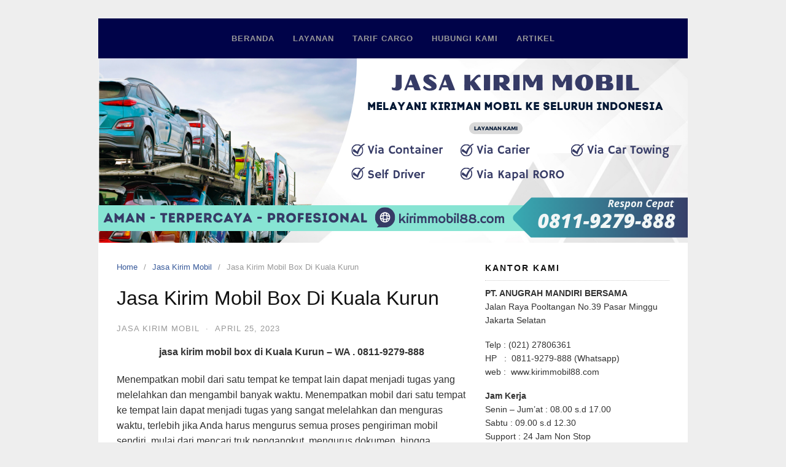

--- FILE ---
content_type: text/html; charset=UTF-8
request_url: https://kirimmobil88.com/jasa-kirim-mobil-box-di-kuala-kurun/
body_size: 14743
content:
<!DOCTYPE html><html lang="en-US"><head><script data-no-optimize="1">var litespeed_docref=sessionStorage.getItem("litespeed_docref");litespeed_docref&&(Object.defineProperty(document,"referrer",{get:function(){return litespeed_docref}}),sessionStorage.removeItem("litespeed_docref"));</script> <meta charset="UTF-8"><meta name="viewport" content="width=device-width,initial-scale=1,minimum-scale=1.0"><meta name='robots' content='index, follow, max-image-preview:large, max-snippet:-1, max-video-preview:-1' /><title>Jasa Kirim Mobil Box Di Kuala Kurun - Kirimmobil88</title><link rel="canonical" href="https://kirimmobil88.com/jasa-kirim-mobil-box-di-kuala-kurun/" /><meta property="og:locale" content="en_US" /><meta property="og:type" content="article" /><meta property="og:title" content="Jasa Kirim Mobil Box Di Kuala Kurun - Kirimmobil88" /><meta property="og:description" content="jasa kirim mobil box di Kuala Kurun &#8211; WA . 0811-9279-888 Menempatkan mobil dari satu tempat ke tempat lain dapat menjadi tugas yang melelahkan dan mengambil banyak waktu. Menempatkan mobil dari satu tempat ke tempat lain dapat menjadi tugas yang sangat melelahkan dan menguras waktu, terlebih jika Anda harus mengurus semua proses pengiriman mobil sendiri, &hellip;" /><meta property="og:url" content="https://kirimmobil88.com/jasa-kirim-mobil-box-di-kuala-kurun/" /><meta property="og:site_name" content="Kirimmobil88" /><meta property="article:published_time" content="2023-04-25T23:01:36+00:00" /><meta property="article:modified_time" content="2023-04-25T23:03:34+00:00" /><meta property="og:image" content="https://kirimmobil88.com/wp-content/uploads/2023/01/jasa-kirim-mobil-terpercaya.png" /><meta name="author" content="kirimmobil88" /><meta name="twitter:card" content="summary_large_image" /><meta name="twitter:label1" content="Written by" /><meta name="twitter:data1" content="kirimmobil88" /><meta name="twitter:label2" content="Est. reading time" /><meta name="twitter:data2" content="5 minutes" /> <script type="application/ld+json" class="yoast-schema-graph">{"@context":"https://schema.org","@graph":[{"@type":"WebPage","@id":"https://kirimmobil88.com/jasa-kirim-mobil-box-di-kuala-kurun/","url":"https://kirimmobil88.com/jasa-kirim-mobil-box-di-kuala-kurun/","name":"Jasa Kirim Mobil Box Di Kuala Kurun - Kirimmobil88","isPartOf":{"@id":"https://kirimmobil88.com/#website"},"primaryImageOfPage":{"@id":"https://kirimmobil88.com/jasa-kirim-mobil-box-di-kuala-kurun/#primaryimage"},"image":{"@id":"https://kirimmobil88.com/jasa-kirim-mobil-box-di-kuala-kurun/#primaryimage"},"thumbnailUrl":"https://kirimmobil88.com/wp-content/uploads/2023/01/jasa-kirim-mobil-terpercaya.png","datePublished":"2023-04-25T23:01:36+00:00","dateModified":"2023-04-25T23:03:34+00:00","author":{"@id":"https://kirimmobil88.com/#/schema/person/a770ce63828a016578f1f2d4f5e5f68e"},"breadcrumb":{"@id":"https://kirimmobil88.com/jasa-kirim-mobil-box-di-kuala-kurun/#breadcrumb"},"inLanguage":"en-US","potentialAction":[{"@type":"ReadAction","target":["https://kirimmobil88.com/jasa-kirim-mobil-box-di-kuala-kurun/"]}]},{"@type":"ImageObject","inLanguage":"en-US","@id":"https://kirimmobil88.com/jasa-kirim-mobil-box-di-kuala-kurun/#primaryimage","url":"https://kirimmobil88.com/wp-content/uploads/2023/01/jasa-kirim-mobil-terpercaya.png","contentUrl":"https://kirimmobil88.com/wp-content/uploads/2023/01/jasa-kirim-mobil-terpercaya.png","width":1024,"height":576,"caption":"jasa kirim mobil terpercaya"},{"@type":"BreadcrumbList","@id":"https://kirimmobil88.com/jasa-kirim-mobil-box-di-kuala-kurun/#breadcrumb","itemListElement":[{"@type":"ListItem","position":1,"name":"Home","item":"https://kirimmobil88.com/"},{"@type":"ListItem","position":2,"name":"Artikel","item":"https://kirimmobil88.com/artikel/"},{"@type":"ListItem","position":3,"name":"Jasa Kirim Mobil Box Di Kuala Kurun"}]},{"@type":"WebSite","@id":"https://kirimmobil88.com/#website","url":"https://kirimmobil88.com/","name":"Kirimmobil88","description":"Jasa Kirim Mobil dan Kendaraan Ke Seluruh Indonesia","potentialAction":[{"@type":"SearchAction","target":{"@type":"EntryPoint","urlTemplate":"https://kirimmobil88.com/?s={search_term_string}"},"query-input":"required name=search_term_string"}],"inLanguage":"en-US"},{"@type":"Person","@id":"https://kirimmobil88.com/#/schema/person/a770ce63828a016578f1f2d4f5e5f68e","name":"kirimmobil88","image":{"@type":"ImageObject","inLanguage":"en-US","@id":"https://kirimmobil88.com/#/schema/person/image/","url":"https://secure.gravatar.com/avatar/a3184498c5c2475bed71eccbd23e5095bf8a2c96638ee5beb5ac7c1252bdf76d?s=96&d=mm&r=g","contentUrl":"https://secure.gravatar.com/avatar/a3184498c5c2475bed71eccbd23e5095bf8a2c96638ee5beb5ac7c1252bdf76d?s=96&d=mm&r=g","caption":"kirimmobil88"},"sameAs":["https://kirimmobil88.com"],"url":"https://kirimmobil88.com/author/kirimmobil88/"}]}</script> <link rel="alternate" type="application/rss+xml" title="Kirimmobil88 &raquo; Feed" href="https://kirimmobil88.com/feed/" /><link rel="alternate" type="application/rss+xml" title="Kirimmobil88 &raquo; Comments Feed" href="https://kirimmobil88.com/comments/feed/" /><link rel="alternate" type="application/rss+xml" title="Kirimmobil88 &raquo; Jasa Kirim Mobil Box Di Kuala Kurun Comments Feed" href="https://kirimmobil88.com/jasa-kirim-mobil-box-di-kuala-kurun/feed/" /><link data-optimized="2" rel="stylesheet" href="https://kirimmobil88.com/wp-content/litespeed/css/2df6b77b83c2ad95bc3d6e316445009f.css?ver=c45d4" /><link rel='shortlink' href='https://kirimmobil88.com/?p=78432' /></head><body class="wp-singular post-template-default single single-post postid-78432 single-format-standard wp-theme-landingpress-wp header-active header-menu-active header-menu-sticky header-menu-before footer-active header-image-active elementor-default elementor-kit-30">
<a class="skip-link screen-reader-text" href="#content">Skip to content</a><div class="site-canvas"><div id="page" class="site-container"><nav id="site-navigation" class="main-navigation  main-navigation-logo-no main-navigation-cart-no"><div class="container"><div class="menu-overlay"></div>
<button class="menu-toggle" aria-controls="header-menu" aria-expanded="false"><span class="menu-toggle-text">MENU</span><span class="menu-icon"><svg xmlns="http://www.w3.org/2000/svg" viewBox="0 0 448 512"><path d="M16 132h416c8.837 0 16-7.163 16-16V76c0-8.837-7.163-16-16-16H16C7.163 60 0 67.163 0 76v40c0 8.837 7.163 16 16 16zm0 160h416c8.837 0 16-7.163 16-16v-40c0-8.837-7.163-16-16-16H16c-8.837 0-16 7.163-16 16v40c0 8.837 7.163 16 16 16zm0 160h416c8.837 0 16-7.163 16-16v-40c0-8.837-7.163-16-16-16H16c-8.837 0-16 7.163-16 16v40c0 8.837 7.163 16 16 16z"/></svg></span></button><div class="header-menu-container"><ul id="header-menu" class="header-menu menu nav-menu clearfix"><li id="menu-item-42" class="menu-item menu-item-type-custom menu-item-object-custom menu-item-home menu-item-42"><a href="https://kirimmobil88.com">Beranda</a></li><li id="menu-item-43" class="menu-item menu-item-type-custom menu-item-object-custom menu-item-has-children menu-item-43"><a href="#">Layanan</a><ul class="sub-menu"><li id="menu-item-87356" class="menu-item menu-item-type-post_type menu-item-object-page menu-item-87356"><a href="https://kirimmobil88.com/jasa-kirim-mobil-jakarta-via-self-driver/">Via Self Driver</a></li><li id="menu-item-87357" class="menu-item menu-item-type-post_type menu-item-object-page menu-item-87357"><a href="https://kirimmobil88.com/jasa-kirim-mobil-jakarta-via-car-carrier/">Via Car Carrier</a></li><li id="menu-item-46" class="menu-item menu-item-type-custom menu-item-object-custom menu-item-46"><a href="#">Via Towing/ Derek Gendong</a></li><li id="menu-item-47" class="menu-item menu-item-type-custom menu-item-object-custom menu-item-47"><a href="#">Via Container</a></li><li id="menu-item-48" class="menu-item menu-item-type-custom menu-item-object-custom menu-item-48"><a href="#">Via Kapal RORO</a></li></ul></li><li id="menu-item-49" class="menu-item menu-item-type-custom menu-item-object-custom menu-item-49"><a href="#">Tarif Cargo</a></li><li id="menu-item-87347" class="menu-item menu-item-type-post_type menu-item-object-page menu-item-87347"><a href="https://kirimmobil88.com/hubungi-kami/">Hubungi Kami</a></li><li id="menu-item-87333" class="menu-item menu-item-type-post_type menu-item-object-page current_page_parent menu-item-87333"><a href="https://kirimmobil88.com/artikel/">Artikel</a></li></ul></div></div></nav><header id="masthead" class="site-header"><div class="site-branding clearfix site-header-align-center screen-reader-text site-header-image-active"><div class="container"><div class="site-title clearfix"><div class="site-title">
<a class="header-text" href="https://kirimmobil88.com/" rel="home">
Kirimmobil88						</a></div><p class="site-description">Jasa Kirim Mobil dan Kendaraan Ke Seluruh Indonesia</p></div></div></div>
<img data-lazyloaded="1" src="[data-uri]" width="960" height="300" class="site-header-image" data-src="https://kirimmobil88.com/wp-content/uploads/2023/01/jasa-kirim-mobil-jakarta.png" alt="Kirimmobil88" /></header><div class="site-inner"><div id="content" class="site-content"><div class="container"><div id="primary" class="content-area"><main id="main" class="site-main"><nav class="breadcrumb clearfix"><ul><li><a href="https://kirimmobil88.com">Home</a></li><li><a href="https://kirimmobil88.com/category/jasa-kirim-mobil/">Jasa Kirim Mobil</a></li><li>Jasa Kirim Mobil Box Di Kuala Kurun</li></ul></nav><article id="post-78432" class="entry-post post-78432 post type-post status-publish format-standard category-jasa-kirim-mobil tag-jasa-kirim-mobil-terdekat entry"><header class="entry-header"><h1 class="entry-title">Jasa Kirim Mobil Box Di Kuala Kurun</h1><div class="entry-meta"><span class="cat-links"><a href="https://kirimmobil88.com/category/jasa-kirim-mobil/" >Jasa Kirim Mobil</a></span><span class="meta-sep">&middot;</span><span class="time-link"><time class="entry-date published" datetime="2023-04-25T23:01:36+00:00">April 25, 2023</time><time class="updated" datetime="2023-04-25T23:03:34+00:00">April 25, 2023</time></span></div></header><div class="entry-content"><p style="text-align: center;"><strong>jasa kirim mobil box di Kuala Kurun &#8211; WA . 0811-9279-888</strong></p><p>Menempatkan mobil dari satu tempat ke tempat lain dapat menjadi tugas yang melelahkan dan mengambil banyak waktu. Menempatkan mobil dari satu tempat ke tempat lain dapat menjadi tugas yang sangat melelahkan dan menguras waktu, terlebih jika Anda harus mengurus semua proses pengiriman mobil sendiri, mulai dari mencari truk pengangkut, mengurus dokumen, hingga mengawasi proses pengiriman itu sendiri. Namun, sekarang Anda tidak perlu khawatir lagi karena ada jasa kirim mobil di Kuala Kurun yang dapat membantu Anda mengatasi masalah tersebut.</p><p>Jasa pengiriman mobil di Kuala Kurun adalah solusi yang menyediakan layanan pemindahan mobil dari satu tempat ke tempat lain, baik dalam kota Kuala Kurun maupun ke luar kota atau bahkan ke luar negeri. Jasa pengiriman mobil di Kuala Kurun akan mengurus semua proses pemindahan mobil, mulai dari mencari truk pengangkut yang sesuai, mengurus dokumen yang diperlukan, hingga mengawasi proses pengiriman itu sendiri, sehingga Anda dapat fokus pada hal lain.</p><p>Keuntungan dari menggunakan jasa pengiriman mobil di Kuala Kurun adalah Anda dapat menghemat waktu dan tenaga karena jasa ini akan mengurus semua proses pengiriman mobil, termasuk mencari truk pengangkut, mengurus dokumen dan mengawasi proses pengiriman itu sendiri. Selain itu, jasa ini juga menjamin keamanan mobil Anda selama proses pengiriman, serta menyediakan asuransi untuk menjamin keamanan mobil Anda. Jasa kirim mobil di Kuala Kurun cenderung lebih efisien dan efektif dibandingkan jika Anda mengurus proses pengiriman mobil sendiri karena jasa ini memiliki pengalaman dan tenaga profesional yang lebih baik untuk menangani proses pengiriman mobil.</p><p><img data-lazyloaded="1" src="[data-uri]" fetchpriority="high" decoding="async" class="alignnone wp-image-8 size-full" title="jasa kirim mobil terpercaya" data-src="https://kirimmobil88.com/wp-content/uploads/2023/01/jasa-kirim-mobil-terpercaya.png" alt="jasa kirim mobil box di Kuala Kurun" width="1024" height="576" /></p><h3>Jenis jasa kirim mobil yang tersedia</h3><p>Jasa kirim mobil di Kuala Kurun menyediakan berbagai jenis layanan pengiriman mobil, di antaranya adalah :</p><h3>Kirim mobil dalam kota Kuala Kurun</h3><ul><li>Layanan pemindahan mobil dalam kota yang disediakan oleh jasa kirim mobil di Kuala Kurun mencakup transfer mobil dari satu tempat ke tempat lain dalam kota Kuala Kurun.</li><li>Jasa kirim mobil di Kuala Kurun menyediakan layanan pengiriman mobil dalam kota yang cocok bagi Anda yang ingin memindahkan mobil dengan cepat dan aman dari satu tempat ke tempat lain dalam kota Kuala Kurun.</li></ul><h3>Kirim mobil ke luar kota Kuala Kurun</h3><ul><li>Jasa pengiriman mobil di Kuala Kurun menyediakan layanan pengiriman dari Kuala Kurun ke kota-kota lain di Indonesia atau sekitarnya, cocok untuk Anda yang ingin memindahkan mobil dengan cepat dan aman dari Kuala Kurun ke kota-kota lain di Indonesia atau sekitarnya.</li><li>Layanan pemindahan mobil dari Kuala Kurun ke kota lain yang disediakan oleh jasa kirim mobil di Kuala Kurun cocok untuk Anda.</li></ul><h3>Kirim mobil ke luar negeri</h3><ul><li>Layanan pemindahan mobil dari Kuala Kurun ke luar negeri yang disediakan oleh jasa kirim mobil di Kuala Kurun cocok untuk Anda yang ingin mengirim mobil ke negara lain dengan cepat dan aman.</li><li>Jasa pengiriman mobil di Kuala Kurun menyediakan layanan pengiriman dari Kuala Kurun ke luar negeri yang cocok bagi Anda yang ingin memindahkan mobil ke negara lain dengan cepat dan aman.</li></ul><p>Layanan pemindahan mobil dari Kuala Kurun ke luar negeri yang disediakan oleh jasa kirim mobil di Kuala Kurun dilakukan dengan menggunakan truk pengangkut yang sesuai dengan jenis mobil yang dikirim, serta dijalankan oleh tenaga yang berpengalaman dan profesional. Layanan pemindahan mobil dari Kuala Kurun ke luar negeri yang disediakan oleh jasa kirim mobil di Kuala Kurun akan mengurus semua dokumen yang diperlukan selama proses pengiriman mobil.</p><p>Jasa pengiriman mobil di Kuala Kurun menyediakan layanan pengiriman yang dapat disesuaikan dengan kebutuhan Anda dan akan dikenakan biaya yang berbeda-beda.</p><p>Jasa kirim mobil di Kuala Kurun akan memberikan informasi harga dan jenis layanan yang tersedia jika Anda menghubungi mereka.</p><h3>Harga jasa kirim mobil</h3><p>Harga jasa kirim mobil di Kuala Kurun ditentukan berdasarkan beberapa faktor, diantaranya:</p><h4>Jarak pengiriman mobil</h4><p>Jarak pengiriman mobil yang lebih jauh akan mengakibatkan harga jasa kirim mobil yang lebih tinggi.</p><h4>Jenis mobil</h4><p>Biaya jasa kirim mobil akan lebih tinggi untuk jenis mobil yang lebih besar dan berat.</p><h4>Layanan tambahan</h4><p>Beberapa jasa kirim mobil kami menyediakan layanan tambahan seperti pembongkaran dan pemasangan aksesoris mobil, pengepakan barang, atau asuransi mobil. Layanan tambahan ini akan dikenakan biaya tambahan</p><p>Anda dapat menghubungi jasa kirim mobil di Kuala Kurun melalui kontak yang disediakan untuk mendapatkan harga jasa yang sesuai dengan kebutuhan Anda dan memberikan informasi tentang jarak pengiriman, jenis mobil yang akan dikirim, dan layanan tambahan yang diinginkan.</p><h3>Penutup</h3><p>Jasa kirim mobil di Kuala Kurun menyediakan solusi yang efektif dan efisien untuk memindahkan mobil dari satu tempat ke tempat lain, termasuk dalam kota Kuala Kurun, ke kota lain, atau bahkan ke luar negeri. Jasa ini mengurus semua proses pengiriman mobil, mulai dari mencari truk pengangkut yang sesuai, mengurus dokumen yang diperlukan, hingga mengawasi proses pengiriman itu sendiri.</p><p>Jasa kirim mobil di Kuala Kurun menyediakan berbagai jenis layanan pengiriman mobil, diantaranya: kirim mobil dalam kota Kuala Kurun, kirim mobil ke luar kota Kuala Kurun dan kirim mobil ke luar negeri.</p><p>Semua jenis layanan pengiriman mobil yang disediakan oleh jasa kirim mobil di Kuala Kurun dilakukan dengan menggunakan truk pengangkut yang sesuai dengan jenis mobil yang dikirim, serta dijalankan oleh tenaga yang berpengalaman dan profesional.</p><p>Harga jasa kirim mobil ditentukan oleh faktor-faktor seperti jarak pengiriman mobil, jenis mobil yang dikirim, dan layanan tambahan yang dipesan. Jika Anda ingin mengetahui harga jasa kirim mobil yang sesuai dengan kebutuhan Anda, Anda dapat menghubungi jasa kirim mobil di Kuala Kurun untuk mengetahui informasi lebih lanjut.</p><p>Jika Anda ingin memindahkan mobil dengan cepat, aman dan efisien, jasa kirim mobil di Kuala Kurun adalah pilihan yang tepat. Jasa kirim mobil di Kuala Kurun menjamin keamanan mobil Anda selama proses pengiriman dan menyediakan jaminan asuransi untuk menjamin keamanan mobil Anda.</p><p>Jasa kirim mobil di Kuala Kurun dapat dipertimbangkan sebagai solusi untuk memindahkan mobil Anda dengan cepat, aman dan efisien.</p></div><div class="share-social"><span class="share-label">Share this <svg xmlns="http://www.w3.org/2000/svg" viewBox="0 0 448 512"><path d="M313.941 216H12c-6.627 0-12 5.373-12 12v56c0 6.627 5.373 12 12 12h301.941v46.059c0 21.382 25.851 32.09 40.971 16.971l86.059-86.059c9.373-9.373 9.373-24.569 0-33.941l-86.059-86.059c-15.119-15.119-40.971-4.411-40.971 16.971V216z"/></svg></span><a class="share-link share-facebook" rel="nofollow" target="_blank" href="https://www.facebook.com/sharer/sharer.php?u=https://kirimmobil88.com/jasa-kirim-mobil-box-di-kuala-kurun/"><svg xmlns="http://www.w3.org/2000/svg" viewBox="0 0 512 512"><path d="M504 256C504 119 393 8 256 8S8 119 8 256c0 123.78 90.69 226.38 209.25 245V327.69h-63V256h63v-54.64c0-62.15 37-96.48 93.67-96.48 27.14 0 55.52 4.84 55.52 4.84v61h-31.28c-30.8 0-40.41 19.12-40.41 38.73V256h68.78l-11 71.69h-57.78V501C413.31 482.38 504 379.78 504 256z"/></svg> Facebook</a><a class="share-link share-twitter" rel="nofollow" target="_blank" href="https://twitter.com/intent/tweet?text=Jasa+Kirim+Mobil+Box+Di+Kuala+Kurun&amp;url=https://kirimmobil88.com/jasa-kirim-mobil-box-di-kuala-kurun/&amp;via=Kirimmobil88"><svg xmlns="http://www.w3.org/2000/svg" viewBox="0 0 512 512"><path d="M459.37 151.716c.325 4.548.325 9.097.325 13.645 0 138.72-105.583 298.558-298.558 298.558-59.452 0-114.68-17.219-161.137-47.106 8.447.974 16.568 1.299 25.34 1.299 49.055 0 94.213-16.568 130.274-44.832-46.132-.975-84.792-31.188-98.112-72.772 6.498.974 12.995 1.624 19.818 1.624 9.421 0 18.843-1.3 27.614-3.573-48.081-9.747-84.143-51.98-84.143-102.985v-1.299c13.969 7.797 30.214 12.67 47.431 13.319-28.264-18.843-46.781-51.005-46.781-87.391 0-19.492 5.197-37.36 14.294-52.954 51.655 63.675 129.3 105.258 216.365 109.807-1.624-7.797-2.599-15.918-2.599-24.04 0-57.828 46.782-104.934 104.934-104.934 30.213 0 57.502 12.67 76.67 33.137 23.715-4.548 46.456-13.32 66.599-25.34-7.798 24.366-24.366 44.833-46.132 57.827 21.117-2.273 41.584-8.122 60.426-16.243-14.292 20.791-32.161 39.308-52.628 54.253z"/></svg> Twitter</a><a class="share-link share-whatsapp" rel="nofollow" target="_blank" href="https://api.whatsapp.com/send?text=Jasa%20Kirim%20Mobil%20Box%20Di%20Kuala%20Kurun%20https%3A%2F%2Fkirimmobil88.com%2Fjasa-kirim-mobil-box-di-kuala-kurun%2F"><svg xmlns="http://www.w3.org/2000/svg" viewBox="0 0 448 512"><path d="M380.9 97.1C339 55.1 283.2 32 223.9 32c-122.4 0-222 99.6-222 222 0 39.1 10.2 77.3 29.6 111L0 480l117.7-30.9c32.4 17.7 68.9 27 106.1 27h.1c122.3 0 224.1-99.6 224.1-222 0-59.3-25.2-115-67.1-157zm-157 341.6c-33.2 0-65.7-8.9-94-25.7l-6.7-4-69.8 18.3L72 359.2l-4.4-7c-18.5-29.4-28.2-63.3-28.2-98.2 0-101.7 82.8-184.5 184.6-184.5 49.3 0 95.6 19.2 130.4 54.1 34.8 34.9 56.2 81.2 56.1 130.5 0 101.8-84.9 184.6-186.6 184.6zm101.2-138.2c-5.5-2.8-32.8-16.2-37.9-18-5.1-1.9-8.8-2.8-12.5 2.8-3.7 5.6-14.3 18-17.6 21.8-3.2 3.7-6.5 4.2-12 1.4-32.6-16.3-54-29.1-75.5-66-5.7-9.8 5.7-9.1 16.3-30.3 1.8-3.7.9-6.9-.5-9.7-1.4-2.8-12.5-30.1-17.1-41.2-4.5-10.8-9.1-9.3-12.5-9.5-3.2-.2-6.9-.2-10.6-.2-3.7 0-9.7 1.4-14.8 6.9-5.1 5.6-19.4 19-19.4 46.3 0 27.3 19.9 53.7 22.6 57.4 2.8 3.7 39.1 59.7 94.8 83.8 35.2 15.2 49 16.5 66.6 13.9 10.7-1.6 32.8-13.4 37.4-26.4 4.6-13 4.6-24.1 3.2-26.4-1.3-2.5-5-3.9-10.5-6.6z"/></svg> WhatsApp</a></div><footer class="entry-footer"><div class="entry-meta"><span>Tags:</span> <a href="https://kirimmobil88.com/tag/jasa-kirim-mobil-terdekat/">#Jasa Kirim Mobil Terdekat</a></div></footer></article><div class="related-posts"><h3>Related Posts</h3><ul class="clearfix"><li class="blog-layout-gallery-2cols"><div class="blog-section-image"></div><div class="blog-section-content"><h4><a href="https://kirimmobil88.com/jasa-pengiriman-mobil-dari-jakarta-ke-mamuju/" rel="bookmark">Jasa Pengiriman Mobil Dari Jakarta ke Mamuju</a></h4><p>Jasa Pengiriman Mobil Dari Jakarta ke Mamuju &#8211; WA . 0811-9279-888 Proses pengiriman mobil dapat menjadi melelahkan dan memakan waktu. Namun, Anda dapat mengatasinya dengan bantuan jasa kirim mobil di kirimmobil88.com. Jasa kirim mobil di kirimmobil88.com menawarkan layanan pengiriman mobil dari satu tempat ke tempat lain, mulai dari dalam kota hingga ke Mamuju atau bahkan &hellip;</p></div></li><li class="blog-layout-gallery-2cols"><div class="blog-section-image"></div><div class="blog-section-content"><h4><a href="https://kirimmobil88.com/biaya-pengiriman-mobil-dari-jakarta-ke-ungaran/" rel="bookmark">Biaya Pengiriman Mobil Dari Jakarta ke Ungaran</a></h4><p>Biaya Pengiriman Mobil Dari Jakarta ke Ungaran &#8211; WA . 0811-9279-888 Memindahkan mobil dari satu tempat ke tempat lain dapat menjadi pekerjaan yang melelahkan dan memakan waktu. Namun, sekarang Anda tidak perlu khawatir lagi karena ada jasa kirim mobil di kirimmobil88.com yang dapat membantu Anda. Jasa kirim mobil di kirimmobil88.com adalah jasa yang menyediakan layanan &hellip;</p></div></li><li class="blog-layout-gallery-2cols"><div class="blog-section-image"></div><div class="blog-section-content"><h4><a href="https://kirimmobil88.com/biaya-pengiriman-mobil-dari-jakarta-ke-fef/" rel="bookmark">Biaya Pengiriman Mobil Dari Jakarta ke Fef</a></h4><p>Biaya Pengiriman Mobil Dari Jakarta ke Fef &#8211; WA . 0811-9279-888 Jika Anda kesulitan dalam memindahkan mobil dari satu tempat ke tempat lain, jasa kirim mobil di kirimmobil88.com dapat membantu Anda mengatasinya. Jasa pengiriman mobil di kirimmobil88.com adalah solusi yang menyediakan layanan pemindahan mobil dari satu tempat ke tempat lain, baik dalam kota maupun ke &hellip;</p></div></li><li class="blog-layout-gallery-2cols"><div class="blog-section-image"></div><div class="blog-section-content"><h4><a href="https://kirimmobil88.com/jasa-pengiriman-mobil-dari-jakarta-ke-pulau-punjung/" rel="bookmark">Jasa Pengiriman Mobil Dari Jakarta ke Pulau Punjung</a></h4><p>Jasa Pengiriman Mobil Dari Jakarta ke Pulau Punjung &#8211; WA . 0811-9279-888 Proses pengiriman mobil dapat menjadi melelahkan dan memakan waktu. Namun, Anda dapat mengatasinya dengan bantuan jasa kirim mobil di kirimmobil88.com. Jasa pengiriman mobil di kirimmobil88.com menyediakan layanan pemindahan mobil dari satu tempat ke tempat lain, dari dalam kota hingga ke Pulau Punjung atau &hellip;</p></div></li><li class="blog-layout-gallery-2cols"><div class="blog-section-image"></div><div class="blog-section-content"><h4><a href="https://kirimmobil88.com/tarif-kirim-mobil-di-sei-rampah/" rel="bookmark">Tarif Kirim Mobil Di Sei Rampah</a></h4><p>Tarif Kirim Mobil di Sei Rampah &#8211; WA . 0811-9279-888 Memindahkan mobil dari satu tempat ke tempat lain dapat menjadi tugas yang sangat melelahkan dan memakan waktu. Mobil dapat dipindahkan dari satu lokasi ke lokasi lain, namun proses ini dapat menjadi lebih melelahkan dan memakan waktu jika Anda harus mengurus semua proses pengiriman mobil sendiri, &hellip;</p></div></li></ul></div></main></div><div id="secondary" class="widget-area"><div class="site-sidebar"><aside id="text-4" class="widget widget_text"><h3 class="widget-title">Kantor Kami</h3><div class="textwidget"><div><div><div><span style="font-family: verdana, sans-serif;"><b>PT. ANUGRAH MANDIRI BERSAMA</b><br />
</span></div><p><span style="font-family: verdana, sans-serif;">Jalan Raya Pooltangan No.39 Pasar Minggu<br />
Jakarta Selatan</span></p></div></div><div><span style="font-family: verdana, sans-serif;">Telp : (021) 27806361<br />
</span></div><div><span style="font-family: verdana, sans-serif;">HP   :  </span>0811-9279-888 (Whatsapp)<br />
<span style="font-family: verdana, sans-serif;"><span style="font-family: verdana, sans-serif;">web :  www.kirimmobil88.com</p><p></span></span></div><p><strong>Jam Kerja</strong><br />
Senin &#8211; Jum&#8217;at : 08.00 s.d 17.00<br />
Sabtu : 09.00 s.d 12.30<br />
Support : 24 Jam Non Stop</p></div></aside><aside id="text-3" class="widget widget_text"><h3 class="widget-title">Customer Support</h3><div class="textwidget"><p><img data-lazyloaded="1" src="[data-uri]" decoding="async" class="size-medium wp-image-32" title="Young customer service HD picture 12" data-src="https://kirimmobil88.com/wp-content/uploads/2023/01/Young-customer-service-HD-picture-12-295x300.jpg" alt="Young customer service HD picture 12" width="295" height="300" /></p><p><a href="http://wa.me/628119279888"><img data-lazyloaded="1" src="[data-uri]" decoding="async" class="alignnone size-medium wp-image-81377" title="orderwa" data-src="https://kirimmobil88.com/wp-content/uploads/2023/01/orderwa-300x92.png" alt="orderwa" width="300" height="92" /></a></p></div></aside><aside id="recent-posts-2" class="widget widget_recent_entries"><h3 class="widget-title">Layanan Kami ada di :</h3><ul><li>
<a href="https://kirimmobil88.com/jasa-kirim-mobil-antar-pulau-di-maluku-barat-daya/">Jasa Kirim Mobil Antar Pulau Di Maluku Barat Daya</a></li><li>
<a href="https://kirimmobil88.com/jasa-kirim-mobil-via-kapal-laut-di-daik/">Jasa Kirim Mobil Via Kapal Laut Di Daik</a></li><li>
<a href="https://kirimmobil88.com/jasa-kirim-mobil-via-kapal-laut-di-puncak-jaya/">Jasa Kirim Mobil Via Kapal Laut Di Puncak Jaya</a></li><li>
<a href="https://kirimmobil88.com/jasa-kirim-mobil-via-kapal-laut-di-molibagu/">Jasa Kirim Mobil Via Kapal Laut Di Molibagu</a></li><li>
<a href="https://kirimmobil88.com/jasa-kirim-mobil-box-di-polewali/">Jasa Kirim Mobil Box Di Polewali</a></li></ul></aside></div></div></div></div><div id="footer-widgets" class="site-footer-widgets"><div class="container"><div class="footer-col"><aside id="text-2" class="footer-widget widget widget_text"><h3 class="widget-title">Alamat Kami</h3><div class="textwidget"><div><div><div><span style="font-family: verdana, sans-serif;"><b>PT. ANUGRAH MANDIRI BERSAMA</b><br />
</span></div><p><span style="font-family: verdana, sans-serif;">Jalan Raya Pooltangan No.39 Pasar Minggu<br />
Jakarta Selatan</span></p></div></div><div><span style="font-family: verdana, sans-serif;">Telp : (021) 27806361<br />
</span></div><div><span style="font-family: verdana, sans-serif;">HP   : </span>0811-9279-888 (Whatsapp)<br />
<span style="font-family: verdana, sans-serif;"><span style="font-family: verdana, sans-serif;">web :  www.kirimmobil88.com</span></span></div></div></aside></div><div class="footer-col"></div><div class="footer-col"><aside id="nav_menu-4" class="footer-widget widget widget_nav_menu"><div class="menu-menu-produk-container"><ul id="menu-menu-produk" class="menu"><li id="menu-item-87358" class="menu-item menu-item-type-post_type menu-item-object-page menu-item-87358"><a href="https://kirimmobil88.com/jasa-kirim-mobil-jakarta-via-self-driver/">Jasa Kirim Mobil Jakarta Via Self Driver</a></li><li id="menu-item-87359" class="menu-item menu-item-type-post_type menu-item-object-page menu-item-87359"><a href="https://kirimmobil88.com/jasa-kirim-mobil-jakarta-via-car-carrier/">Jasa Kirim Mobil Jakarta Via Car Carrier</a></li></ul></div></aside></div></div></div></div><footer id="colophon" class="site-footer"><div class="container"><nav id="footer-navigation" class="footer-navigation"><div class="menu-footer-container"><ul id="menu-footer" class="menu"><li id="menu-item-87341" class="menu-item menu-item-type-post_type menu-item-object-page menu-item-87341"><a href="https://kirimmobil88.com/privacy-policy-2/">Privacy Policy</a></li><li id="menu-item-87342" class="menu-item menu-item-type-post_type menu-item-object-page menu-item-87342"><a href="https://kirimmobil88.com/disclaimer/">Disclaimer</a></li><li id="menu-item-87343" class="menu-item menu-item-type-post_type menu-item-object-page menu-item-87343"><a href="https://kirimmobil88.com/tentang-kami/">Tentang Kami</a></li><li id="menu-item-87346" class="menu-item menu-item-type-post_type menu-item-object-page menu-item-87346"><a href="https://kirimmobil88.com/hubungi-kami/">Hubungi Kami</a></li></ul></div></nav><div class="site-info">
Copyright &copy; 2025 Kirimmobil88</div></div></footer></div></div>  <script type="speculationrules">{"prefetch":[{"source":"document","where":{"and":[{"href_matches":"/*"},{"not":{"href_matches":["/wp-*.php","/wp-admin/*","/wp-content/uploads/*","/wp-content/*","/wp-content/plugins/*","/wp-content/themes/landingpress-wp/*","/*\\?(.+)"]}},{"not":{"selector_matches":"a[rel~=\"nofollow\"]"}},{"not":{"selector_matches":".no-prefetch, .no-prefetch a"}}]},"eagerness":"conservative"}]}</script> <div id="wa"></div><div id="back-to-top"><svg xmlns="http://www.w3.org/2000/svg" viewBox="0 0 320 512"><path d="M177 159.7l136 136c9.4 9.4 9.4 24.6 0 33.9l-22.6 22.6c-9.4 9.4-24.6 9.4-33.9 0L160 255.9l-96.4 96.4c-9.4 9.4-24.6 9.4-33.9 0L7 329.7c-9.4-9.4-9.4-24.6 0-33.9l136-136c9.4-9.5 24.6-9.5 34-.1z"/></svg></div> <script type="litespeed/javascript" data-src="https://kirimmobil88.com/wp-includes/js/jquery/jquery.min.js?ver=3.7.1" id="jquery-core-js"></script> <script data-no-optimize="1">window.lazyLoadOptions=Object.assign({},{threshold:300},window.lazyLoadOptions||{});!function(t,e){"object"==typeof exports&&"undefined"!=typeof module?module.exports=e():"function"==typeof define&&define.amd?define(e):(t="undefined"!=typeof globalThis?globalThis:t||self).LazyLoad=e()}(this,function(){"use strict";function e(){return(e=Object.assign||function(t){for(var e=1;e<arguments.length;e++){var n,a=arguments[e];for(n in a)Object.prototype.hasOwnProperty.call(a,n)&&(t[n]=a[n])}return t}).apply(this,arguments)}function o(t){return e({},at,t)}function l(t,e){return t.getAttribute(gt+e)}function c(t){return l(t,vt)}function s(t,e){return function(t,e,n){e=gt+e;null!==n?t.setAttribute(e,n):t.removeAttribute(e)}(t,vt,e)}function i(t){return s(t,null),0}function r(t){return null===c(t)}function u(t){return c(t)===_t}function d(t,e,n,a){t&&(void 0===a?void 0===n?t(e):t(e,n):t(e,n,a))}function f(t,e){et?t.classList.add(e):t.className+=(t.className?" ":"")+e}function _(t,e){et?t.classList.remove(e):t.className=t.className.replace(new RegExp("(^|\\s+)"+e+"(\\s+|$)")," ").replace(/^\s+/,"").replace(/\s+$/,"")}function g(t){return t.llTempImage}function v(t,e){!e||(e=e._observer)&&e.unobserve(t)}function b(t,e){t&&(t.loadingCount+=e)}function p(t,e){t&&(t.toLoadCount=e)}function n(t){for(var e,n=[],a=0;e=t.children[a];a+=1)"SOURCE"===e.tagName&&n.push(e);return n}function h(t,e){(t=t.parentNode)&&"PICTURE"===t.tagName&&n(t).forEach(e)}function a(t,e){n(t).forEach(e)}function m(t){return!!t[lt]}function E(t){return t[lt]}function I(t){return delete t[lt]}function y(e,t){var n;m(e)||(n={},t.forEach(function(t){n[t]=e.getAttribute(t)}),e[lt]=n)}function L(a,t){var o;m(a)&&(o=E(a),t.forEach(function(t){var e,n;e=a,(t=o[n=t])?e.setAttribute(n,t):e.removeAttribute(n)}))}function k(t,e,n){f(t,e.class_loading),s(t,st),n&&(b(n,1),d(e.callback_loading,t,n))}function A(t,e,n){n&&t.setAttribute(e,n)}function O(t,e){A(t,rt,l(t,e.data_sizes)),A(t,it,l(t,e.data_srcset)),A(t,ot,l(t,e.data_src))}function w(t,e,n){var a=l(t,e.data_bg_multi),o=l(t,e.data_bg_multi_hidpi);(a=nt&&o?o:a)&&(t.style.backgroundImage=a,n=n,f(t=t,(e=e).class_applied),s(t,dt),n&&(e.unobserve_completed&&v(t,e),d(e.callback_applied,t,n)))}function x(t,e){!e||0<e.loadingCount||0<e.toLoadCount||d(t.callback_finish,e)}function M(t,e,n){t.addEventListener(e,n),t.llEvLisnrs[e]=n}function N(t){return!!t.llEvLisnrs}function z(t){if(N(t)){var e,n,a=t.llEvLisnrs;for(e in a){var o=a[e];n=e,o=o,t.removeEventListener(n,o)}delete t.llEvLisnrs}}function C(t,e,n){var a;delete t.llTempImage,b(n,-1),(a=n)&&--a.toLoadCount,_(t,e.class_loading),e.unobserve_completed&&v(t,n)}function R(i,r,c){var l=g(i)||i;N(l)||function(t,e,n){N(t)||(t.llEvLisnrs={});var a="VIDEO"===t.tagName?"loadeddata":"load";M(t,a,e),M(t,"error",n)}(l,function(t){var e,n,a,o;n=r,a=c,o=u(e=i),C(e,n,a),f(e,n.class_loaded),s(e,ut),d(n.callback_loaded,e,a),o||x(n,a),z(l)},function(t){var e,n,a,o;n=r,a=c,o=u(e=i),C(e,n,a),f(e,n.class_error),s(e,ft),d(n.callback_error,e,a),o||x(n,a),z(l)})}function T(t,e,n){var a,o,i,r,c;t.llTempImage=document.createElement("IMG"),R(t,e,n),m(c=t)||(c[lt]={backgroundImage:c.style.backgroundImage}),i=n,r=l(a=t,(o=e).data_bg),c=l(a,o.data_bg_hidpi),(r=nt&&c?c:r)&&(a.style.backgroundImage='url("'.concat(r,'")'),g(a).setAttribute(ot,r),k(a,o,i)),w(t,e,n)}function G(t,e,n){var a;R(t,e,n),a=e,e=n,(t=Et[(n=t).tagName])&&(t(n,a),k(n,a,e))}function D(t,e,n){var a;a=t,(-1<It.indexOf(a.tagName)?G:T)(t,e,n)}function S(t,e,n){var a;t.setAttribute("loading","lazy"),R(t,e,n),a=e,(e=Et[(n=t).tagName])&&e(n,a),s(t,_t)}function V(t){t.removeAttribute(ot),t.removeAttribute(it),t.removeAttribute(rt)}function j(t){h(t,function(t){L(t,mt)}),L(t,mt)}function F(t){var e;(e=yt[t.tagName])?e(t):m(e=t)&&(t=E(e),e.style.backgroundImage=t.backgroundImage)}function P(t,e){var n;F(t),n=e,r(e=t)||u(e)||(_(e,n.class_entered),_(e,n.class_exited),_(e,n.class_applied),_(e,n.class_loading),_(e,n.class_loaded),_(e,n.class_error)),i(t),I(t)}function U(t,e,n,a){var o;n.cancel_on_exit&&(c(t)!==st||"IMG"===t.tagName&&(z(t),h(o=t,function(t){V(t)}),V(o),j(t),_(t,n.class_loading),b(a,-1),i(t),d(n.callback_cancel,t,e,a)))}function $(t,e,n,a){var o,i,r=(i=t,0<=bt.indexOf(c(i)));s(t,"entered"),f(t,n.class_entered),_(t,n.class_exited),o=t,i=a,n.unobserve_entered&&v(o,i),d(n.callback_enter,t,e,a),r||D(t,n,a)}function q(t){return t.use_native&&"loading"in HTMLImageElement.prototype}function H(t,o,i){t.forEach(function(t){return(a=t).isIntersecting||0<a.intersectionRatio?$(t.target,t,o,i):(e=t.target,n=t,a=o,t=i,void(r(e)||(f(e,a.class_exited),U(e,n,a,t),d(a.callback_exit,e,n,t))));var e,n,a})}function B(e,n){var t;tt&&!q(e)&&(n._observer=new IntersectionObserver(function(t){H(t,e,n)},{root:(t=e).container===document?null:t.container,rootMargin:t.thresholds||t.threshold+"px"}))}function J(t){return Array.prototype.slice.call(t)}function K(t){return t.container.querySelectorAll(t.elements_selector)}function Q(t){return c(t)===ft}function W(t,e){return e=t||K(e),J(e).filter(r)}function X(e,t){var n;(n=K(e),J(n).filter(Q)).forEach(function(t){_(t,e.class_error),i(t)}),t.update()}function t(t,e){var n,a,t=o(t);this._settings=t,this.loadingCount=0,B(t,this),n=t,a=this,Y&&window.addEventListener("online",function(){X(n,a)}),this.update(e)}var Y="undefined"!=typeof window,Z=Y&&!("onscroll"in window)||"undefined"!=typeof navigator&&/(gle|ing|ro)bot|crawl|spider/i.test(navigator.userAgent),tt=Y&&"IntersectionObserver"in window,et=Y&&"classList"in document.createElement("p"),nt=Y&&1<window.devicePixelRatio,at={elements_selector:".lazy",container:Z||Y?document:null,threshold:300,thresholds:null,data_src:"src",data_srcset:"srcset",data_sizes:"sizes",data_bg:"bg",data_bg_hidpi:"bg-hidpi",data_bg_multi:"bg-multi",data_bg_multi_hidpi:"bg-multi-hidpi",data_poster:"poster",class_applied:"applied",class_loading:"litespeed-loading",class_loaded:"litespeed-loaded",class_error:"error",class_entered:"entered",class_exited:"exited",unobserve_completed:!0,unobserve_entered:!1,cancel_on_exit:!0,callback_enter:null,callback_exit:null,callback_applied:null,callback_loading:null,callback_loaded:null,callback_error:null,callback_finish:null,callback_cancel:null,use_native:!1},ot="src",it="srcset",rt="sizes",ct="poster",lt="llOriginalAttrs",st="loading",ut="loaded",dt="applied",ft="error",_t="native",gt="data-",vt="ll-status",bt=[st,ut,dt,ft],pt=[ot],ht=[ot,ct],mt=[ot,it,rt],Et={IMG:function(t,e){h(t,function(t){y(t,mt),O(t,e)}),y(t,mt),O(t,e)},IFRAME:function(t,e){y(t,pt),A(t,ot,l(t,e.data_src))},VIDEO:function(t,e){a(t,function(t){y(t,pt),A(t,ot,l(t,e.data_src))}),y(t,ht),A(t,ct,l(t,e.data_poster)),A(t,ot,l(t,e.data_src)),t.load()}},It=["IMG","IFRAME","VIDEO"],yt={IMG:j,IFRAME:function(t){L(t,pt)},VIDEO:function(t){a(t,function(t){L(t,pt)}),L(t,ht),t.load()}},Lt=["IMG","IFRAME","VIDEO"];return t.prototype={update:function(t){var e,n,a,o=this._settings,i=W(t,o);{if(p(this,i.length),!Z&&tt)return q(o)?(e=o,n=this,i.forEach(function(t){-1!==Lt.indexOf(t.tagName)&&S(t,e,n)}),void p(n,0)):(t=this._observer,o=i,t.disconnect(),a=t,void o.forEach(function(t){a.observe(t)}));this.loadAll(i)}},destroy:function(){this._observer&&this._observer.disconnect(),K(this._settings).forEach(function(t){I(t)}),delete this._observer,delete this._settings,delete this.loadingCount,delete this.toLoadCount},loadAll:function(t){var e=this,n=this._settings;W(t,n).forEach(function(t){v(t,e),D(t,n,e)})},restoreAll:function(){var e=this._settings;K(e).forEach(function(t){P(t,e)})}},t.load=function(t,e){e=o(e);D(t,e)},t.resetStatus=function(t){i(t)},t}),function(t,e){"use strict";function n(){e.body.classList.add("litespeed_lazyloaded")}function a(){console.log("[LiteSpeed] Start Lazy Load"),o=new LazyLoad(Object.assign({},t.lazyLoadOptions||{},{elements_selector:"[data-lazyloaded]",callback_finish:n})),i=function(){o.update()},t.MutationObserver&&new MutationObserver(i).observe(e.documentElement,{childList:!0,subtree:!0,attributes:!0})}var o,i;t.addEventListener?t.addEventListener("load",a,!1):t.attachEvent("onload",a)}(window,document);</script><script data-no-optimize="1">window.litespeed_ui_events=window.litespeed_ui_events||["mouseover","click","keydown","wheel","touchmove","touchstart"];var urlCreator=window.URL||window.webkitURL;function litespeed_load_delayed_js_force(){console.log("[LiteSpeed] Start Load JS Delayed"),litespeed_ui_events.forEach(e=>{window.removeEventListener(e,litespeed_load_delayed_js_force,{passive:!0})}),document.querySelectorAll("iframe[data-litespeed-src]").forEach(e=>{e.setAttribute("src",e.getAttribute("data-litespeed-src"))}),"loading"==document.readyState?window.addEventListener("DOMContentLoaded",litespeed_load_delayed_js):litespeed_load_delayed_js()}litespeed_ui_events.forEach(e=>{window.addEventListener(e,litespeed_load_delayed_js_force,{passive:!0})});async function litespeed_load_delayed_js(){let t=[];for(var d in document.querySelectorAll('script[type="litespeed/javascript"]').forEach(e=>{t.push(e)}),t)await new Promise(e=>litespeed_load_one(t[d],e));document.dispatchEvent(new Event("DOMContentLiteSpeedLoaded")),window.dispatchEvent(new Event("DOMContentLiteSpeedLoaded"))}function litespeed_load_one(t,e){console.log("[LiteSpeed] Load ",t);var d=document.createElement("script");d.addEventListener("load",e),d.addEventListener("error",e),t.getAttributeNames().forEach(e=>{"type"!=e&&d.setAttribute("data-src"==e?"src":e,t.getAttribute(e))});let a=!(d.type="text/javascript");!d.src&&t.textContent&&(d.src=litespeed_inline2src(t.textContent),a=!0),t.after(d),t.remove(),a&&e()}function litespeed_inline2src(t){try{var d=urlCreator.createObjectURL(new Blob([t.replace(/^(?:<!--)?(.*?)(?:-->)?$/gm,"$1")],{type:"text/javascript"}))}catch(e){d="data:text/javascript;base64,"+btoa(t.replace(/^(?:<!--)?(.*?)(?:-->)?$/gm,"$1"))}return d}</script><script data-no-optimize="1">var litespeed_vary=document.cookie.replace(/(?:(?:^|.*;\s*)_lscache_vary\s*\=\s*([^;]*).*$)|^.*$/,"");litespeed_vary||fetch("/wp-content/plugins/litespeed-cache/guest.vary.php",{method:"POST",cache:"no-cache",redirect:"follow"}).then(e=>e.json()).then(e=>{console.log(e),e.hasOwnProperty("reload")&&"yes"==e.reload&&(sessionStorage.setItem("litespeed_docref",document.referrer),window.location.reload(!0))});</script><script data-optimized="1" type="litespeed/javascript" data-src="https://kirimmobil88.com/wp-content/litespeed/js/66759255c04afb4996bdd32936daa97c.js?ver=c45d4"></script></body></html>
<!-- Page optimized by LiteSpeed Cache @2025-12-19 12:44:41 -->

<!-- Page cached by LiteSpeed Cache 7.7 on 2025-12-19 12:44:41 -->
<!-- Guest Mode -->
<!-- QUIC.cloud UCSS in queue -->